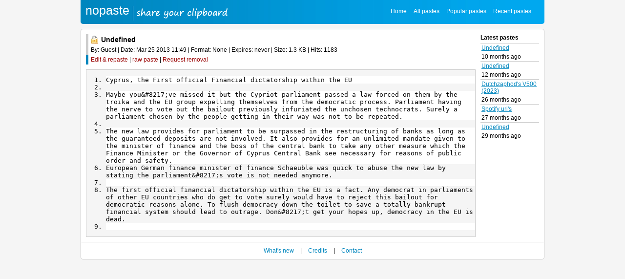

--- FILE ---
content_type: text/html; charset=iso-8859-15
request_url: https://nopaste.nl/y1i0BKc5kl
body_size: 1912
content:
<!DOCTYPE html PUBLIC "-//W3C//DTD XHTML 1.0 Transitional//EN" "http://www.w3.org/TR/xhtml1/DTD/xhtml1-transitional.dtd">
<html xmlns="http://www.w3.org/1999/xhtml">
<head>
    <meta http-equiv="content-type" content="text/html; charset=iso-8859-15" />
    <title>nopaste | share your clipboard</title>
    <link rel="stylesheet" type="text/css" href="/style.css" />
    <meta name="description" content="" />
    <meta name="keywords" content="" />
    <meta name="googlebot" content="index,noarchive,follow,noodp" />
    <meta name="robots" content="all,index,follow" />
    <script type="text/javascript" src="/js/jquery-1.5.1.min.js"></script>
    <script type="text/javascript" src="/js/jquery.color.js"></script>
    <script type="text/javascript" src="/js/js.js"></script>
    <script src="https://www.google.com/recaptcha/api.js"></script>
    </head>
<body>
<div class="container">
<div class="bg"><div class="header"><div class="fleft"><a href="/">nopaste</a></div><div class="hright"><a href="/">Home</a><a href="/all">All pastes</a><a href="/popular">Popular pastes</a><a href="/recent">Recent pastes</a></div><br class="clear" /></div></div>
<div class="content"><div class="left">
<div class="fleft">
<div class="titl"><div class="fleft padr"><img src="/img/lock_open.png" alt="Public paste" title="Public paste" /></div> Undefined</div>
<div class="info">By: Guest | Date: Mar 25 2013 11:49 | Format: None | Expires: never | Size: 1.3 KB | Hits: 1183</div>
<div class="tool"><a href="/repaste/y1i0BKc5kl">Edit &amp; repaste</a> | <a href="/raw/y1i0BKc5kl">raw paste</a> | <a href="/remove/y1i0BKc5kl">Request removal</a></div>
</div><br class="clear" />
<div class="lepaste"><div class="text" style="font-family:monospace;"><ol><li style="background: #ffffff;"><div style="font: normal normal 1em/1.2em monospace; margin:0; padding:0; background:none; vertical-align:top;">Cyprus, the First official Financial dictatorship within the EU</div></li>
<li style="background: #f5f5f5;"><div style="font: normal normal 1em/1.2em monospace; margin:0; padding:0; background:none; vertical-align:top;">&nbsp;</div></li>
<li style="background: #ffffff;"><div style="font: normal normal 1em/1.2em monospace; margin:0; padding:0; background:none; vertical-align:top;">Maybe you&amp;#8217;ve missed it but the Cypriot parliament passed a law forced on them by the troika and the EU group expelling themselves from the democratic process. Parliament having the nerve to vote out the bailout previously infuriated the unchosen technocrats. Surely a parliament chosen by the people getting in their way was not to be repeated.</div></li>
<li style="background: #f5f5f5;"><div style="font: normal normal 1em/1.2em monospace; margin:0; padding:0; background:none; vertical-align:top;">&nbsp;</div></li>
<li style="background: #ffffff;"><div style="font: normal normal 1em/1.2em monospace; margin:0; padding:0; background:none; vertical-align:top;">The new law provides for parliament to be surpassed in the restructuring of banks as long as the guaranteed deposits are not involved. It also provides for an unlimited mandate given to the minister of finance and the boss of the central bank to take any other measure which the Finance Minister or the Governor of Cyprus Central Bank see necessary for reasons of public order and safety.</div></li>
<li style="background: #f5f5f5;"><div style="font: normal normal 1em/1.2em monospace; margin:0; padding:0; background:none; vertical-align:top;">European German finance minister of finance Schaeuble was quick to abuse the new law by stating the parliament&amp;#8217;s vote is not needed anymore.</div></li>
<li style="background: #ffffff;"><div style="font: normal normal 1em/1.2em monospace; margin:0; padding:0; background:none; vertical-align:top;">&nbsp;</div></li>
<li style="background: #f5f5f5;"><div style="font: normal normal 1em/1.2em monospace; margin:0; padding:0; background:none; vertical-align:top;">The first official financial dictatorship within the EU is a fact. Any democrat in parliaments of other EU countries who do get to vote surely would have to reject this bailout for democratic reasons alone. To flush democracy down the toilet to save a totally bankrupt financial system should lead to outrage. Don&amp;#8217;t get your hopes up, democracy in the EU is dead.</div></li>
<li style="background: #ffffff;"><div style="font: normal normal 1em/1.2em monospace; margin:0; padding:0; background:none; vertical-align:top;">&nbsp;</div></li>
</ol></div></div></div>
<div class="right"><div class="fq marb lp"><div class="bold pto">Latest pastes</div><div class="tlt"><a href="/4t6jMVYHes">Undefined</a></div><div class="tlt2">10 months ago</div><div class="tlt"><a href="/AEvp9OjtWg">Undefined</a></div><div class="tlt2">12 months ago</div><div class="tlt"><a href="/x30oYoz4Sg">Dutchzaphod&#039;s V500 (2023)</a></div><div class="tlt2">26 months ago</div><div class="tlt"><a href="/8GRmjbmoHp">Spotify uri&#039;s</a></div><div class="tlt2">27 months ago</div><div class="tlt"><a href="/9liXYPNHEe">Undefined</a></div><div class="tlt2">29 months ago</div></div>
</div><br class="clear" /><div></div><div class="footer"><a href="http://nopaste.nl/qH8Yuqpc0W">What's new</a> | <a href="http://nopaste.nl/scF2GdqQgO">Credits</a> | <a href="http://nopaste.nl/cJRewnhk1U">Contact</a></div></div> </div> <script type="text/javascript"> var gaJsHost = (("https:" == document.location.protocol) ? "https://ssl." : "http://www."); document.write(unescape("%3Cscript src='" + gaJsHost + "google-analytics.com/ga.js' type='text/javascript'%3E%3C/script%3E")); </script> <script type="text/javascript"> try { var pageTracker = _gat._getTracker("UA-10020141-2"); pageTracker._trackPageview(); } catch(err) {}</script> </body> </html>